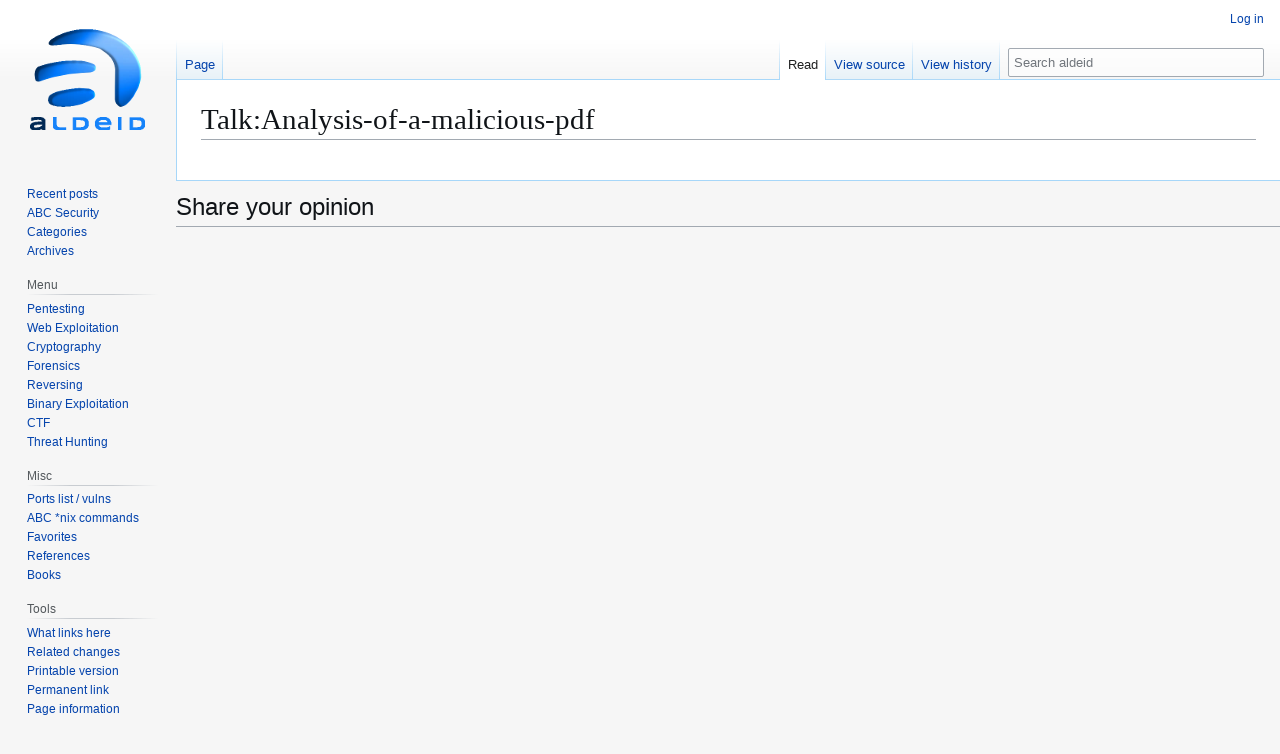

--- FILE ---
content_type: text/html; charset=UTF-8
request_url: https://www.aldeid.com/wiki/Talk:Analysis-of-a-malicious-pdf
body_size: 5147
content:
<!DOCTYPE html>
<html class="client-nojs" lang="en" dir="ltr">
<head>
<meta charset="UTF-8">
<title>Talk:Analysis-of-a-malicious-pdf - aldeid</title>
<script>(function(){var className="client-js";var cookie=document.cookie.match(/(?:^|; )ald1210912434520mwclientpreferences=([^;]+)/);if(cookie){cookie[1].split('%2C').forEach(function(pref){className=className.replace(new RegExp('(^| )'+pref.replace(/-clientpref-\w+$|[^\w-]+/g,'')+'-clientpref-\\w+( |$)'),'$1'+pref+'$2');});}document.documentElement.className=className;}());RLCONF={"wgBreakFrames":false,"wgSeparatorTransformTable":["",""],"wgDigitTransformTable":["",""],"wgDefaultDateFormat":"dmy","wgMonthNames":["","January","February","March","April","May","June","July","August","September","October","November","December"],"wgRequestId":"aYBGYGVVZqVU69zeAl7C7QAAAAY","wgCanonicalNamespace":"Talk","wgCanonicalSpecialPageName":false,"wgNamespaceNumber":1,"wgPageName":"Talk:Analysis-of-a-malicious-pdf","wgTitle":"Analysis-of-a-malicious-pdf","wgCurRevisionId":37959,"wgRevisionId":37959,"wgArticleId":4096,"wgIsArticle":true,"wgIsRedirect":false,"wgAction":"view","wgUserName":null,"wgUserGroups":["*"],"wgCategories":[],"wgPageViewLanguage":"en","wgPageContentLanguage":"en","wgPageContentModel":"wikitext","wgRelevantPageName":"Talk:Analysis-of-a-malicious-pdf","wgRelevantArticleId":4096,"wgIsProbablyEditable":false,"wgRelevantPageIsProbablyEditable":false,"wgRestrictionEdit":[],"wgRestrictionMove":[],"wgMFDisplayWikibaseDescriptions":{"search":false,"watchlist":false,"tagline":false}};
RLSTATE={"site.styles":"ready","user.styles":"ready","user":"ready","user.options":"loading","skins.vector.styles.legacy":"ready"};RLPAGEMODULES=["site","mediawiki.page.ready","skins.vector.legacy.js"];</script>
<script>(RLQ=window.RLQ||[]).push(function(){mw.loader.impl(function(){return["user.options@12s5i",function($,jQuery,require,module){mw.user.tokens.set({"patrolToken":"+\\","watchToken":"+\\","csrfToken":"+\\"});
}];});});</script>
<link rel="stylesheet" href="/w/load.php?lang=en&amp;modules=skins.vector.styles.legacy&amp;only=styles&amp;skin=vector">
<script async="" src="/w/load.php?lang=en&amp;modules=startup&amp;only=scripts&amp;raw=1&amp;skin=vector"></script>
<meta name="ResourceLoaderDynamicStyles" content="">
<link rel="stylesheet" href="/w/load.php?lang=en&amp;modules=site.styles&amp;only=styles&amp;skin=vector">
<meta name="generator" content="MediaWiki 1.45.1">
<meta name="robots" content="max-image-preview:standard">
<meta name="format-detection" content="telephone=no">
<meta name="viewport" content="width=1120">
<link rel="search" type="application/opensearchdescription+xml" href="/w/rest.php/v1/search" title="aldeid (en)">
<link rel="EditURI" type="application/rsd+xml" href="https://www.aldeid.com/w/api.php?action=rsd">
<link rel="alternate" type="application/atom+xml" title="aldeid Atom feed" href="/w/index.php?title=Special:RecentChanges&amp;feed=atom">
<!-- Google tag (gtag.js) -->
<script async src="https://www.googletagmanager.com/gtag/js?id=UA-17436616-1"></script>
<script>
  window.dataLayer = window.dataLayer || [];
  function gtag(){dataLayer.push(arguments);}
  gtag('js', new Date());

  gtag('config', 'UA-17436616-1');
</script>
</head>
<body class="skin-vector-legacy mediawiki ltr sitedir-ltr mw-hide-empty-elt ns-1 ns-talk page-Talk_Analysis-of-a-malicious-pdf rootpage-Talk_Analysis-of-a-malicious-pdf skin-vector action-view"><div id="mw-page-base" class="noprint"></div>
<div id="mw-head-base" class="noprint"></div>
<div id="content" class="mw-body" role="main">
	<a id="top"></a>
	<div id="siteNotice"></div>
	<div class="mw-indicators">
	</div>
	<h1 id="firstHeading" class="firstHeading mw-first-heading"><span class="mw-page-title-namespace">Talk</span><span class="mw-page-title-separator">:</span><span class="mw-page-title-main">Analysis-of-a-malicious-pdf</span></h1>
	<div id="bodyContent" class="vector-body">
		<div id="siteSub" class="noprint">From aldeid</div>
		<div id="contentSub"><div id="mw-content-subtitle"></div></div>
		<div id="contentSub2"></div>
		
		<div id="jump-to-nav"></div>
		<a class="mw-jump-link" href="#mw-head">Jump to navigation</a>
		<a class="mw-jump-link" href="#searchInput">Jump to search</a>
		<div id="mw-content-text" class="mw-body-content"><div class="mw-content-ltr mw-parser-output" lang="en" dir="ltr">
<!-- 
NewPP limit report
Cached time: 20260202063824
Cache expiry: 86400
Reduced expiry: false
Complications: []
CPU time usage: 0.001 seconds
Real time usage: 0.001 seconds
Preprocessor visited node count: 0/1000000
Revision size: 0/2097152 bytes
Post‐expand include size: 0/2097152 bytes
Template argument size: 0/2097152 bytes
Highest expansion depth: 0/100
Expensive parser function count: 0/100
Unstrip recursion depth: 0/20
Unstrip post‐expand size: 0/5000000 bytes
-->
<!--
Transclusion expansion time report (%,ms,calls,template)
100.00%    0.000      1 -total
-->

<!-- Saved in parser cache with key ald1210912434520:pcache:4096:|#|:idhash:canonical and timestamp 20260202063824 and revision id 37959. Rendering was triggered because: page_view
 -->
</div>
<div class="printfooter" data-nosnippet="">Retrieved from "<a dir="ltr" href="https://www.aldeid.com/w/index.php?title=Talk:Analysis-of-a-malicious-pdf&amp;oldid=37959">https://www.aldeid.com/w/index.php?title=Talk:Analysis-of-a-malicious-pdf&amp;oldid=37959</a>"</div></div>
		<div id="catlinks" class="catlinks catlinks-allhidden" data-mw="interface"></div>
	</div>
</div>
<div id='mw-data-after-content'>
	<h2 id="disqus_title">Share your opinion</h2>
<div id="disqus_thread"></div>
<script>
    var disqus_config = function () {
    this.page.url = "https://www.aldeid.com/wiki/Talk:Analysis-of-a-malicious-pdf";
    this.page.identifier = "4096";
    };
    (function() {
    var d = document, s = d.createElement('script');
    s.src = 'https://aldeid.disqus.com/embed.js';
    s.setAttribute('data-timestamp', +new Date());
    (d.head || d.body).appendChild(s);
    })();
</script><noscript>View the discussion thread.</noscript>
</div>

<div id="mw-navigation">
	<h2>Navigation menu</h2>
	<div id="mw-head">
		
<nav id="p-personal" class="mw-portlet mw-portlet-personal vector-user-menu-legacy vector-menu" aria-labelledby="p-personal-label"  >
	<h3
		id="p-personal-label"
		
		class="vector-menu-heading "
	>
		<span class="vector-menu-heading-label">Personal tools</span>
	</h3>
	<div class="vector-menu-content">
		
		<ul class="vector-menu-content-list">
			
			<li id="pt-login" class="mw-list-item"><a href="/w/index.php?title=Special:UserLogin&amp;returnto=Talk%3AAnalysis-of-a-malicious-pdf" title="You are encouraged to log in; however, it is not mandatory [o]" accesskey="o"><span>Log in</span></a></li>
		</ul>
		
	</div>
</nav>

		<div id="left-navigation">
			
<nav id="p-namespaces" class="mw-portlet mw-portlet-namespaces vector-menu-tabs vector-menu-tabs-legacy vector-menu" aria-labelledby="p-namespaces-label"  >
	<h3
		id="p-namespaces-label"
		
		class="vector-menu-heading "
	>
		<span class="vector-menu-heading-label">Namespaces</span>
	</h3>
	<div class="vector-menu-content">
		
		<ul class="vector-menu-content-list">
			
			<li id="ca-nstab-main" class="mw-list-item"><a href="/wiki/Analysis-of-a-malicious-pdf" title="View the content page [c]" accesskey="c"><span>Page</span></a></li><li id="ca-talk" class="selected mw-list-item"><a href="/wiki/Talk:Analysis-of-a-malicious-pdf" rel="discussion" title="Discussion about the content page [t]" accesskey="t"><span>Discussion</span></a></li>
		</ul>
		
	</div>
</nav>

			
<nav id="p-variants" class="mw-portlet mw-portlet-variants emptyPortlet vector-menu-dropdown vector-menu" aria-labelledby="p-variants-label"  >
	<input type="checkbox"
		id="p-variants-checkbox"
		role="button"
		aria-haspopup="true"
		data-event-name="ui.dropdown-p-variants"
		class="vector-menu-checkbox"
		aria-labelledby="p-variants-label"
	>
	<label
		id="p-variants-label"
		
		class="vector-menu-heading "
	>
		<span class="vector-menu-heading-label">English</span>
	</label>
	<div class="vector-menu-content">
		
		<ul class="vector-menu-content-list">
			
			
		</ul>
		
	</div>
</nav>

		</div>
		<div id="right-navigation">
			
<nav id="p-views" class="mw-portlet mw-portlet-views vector-menu-tabs vector-menu-tabs-legacy vector-menu" aria-labelledby="p-views-label"  >
	<h3
		id="p-views-label"
		
		class="vector-menu-heading "
	>
		<span class="vector-menu-heading-label">Views</span>
	</h3>
	<div class="vector-menu-content">
		
		<ul class="vector-menu-content-list">
			
			<li id="ca-view" class="selected icon mw-list-item"><a href="/wiki/Talk:Analysis-of-a-malicious-pdf"><span>Read</span></a></li><li id="ca-viewsource" class="icon mw-list-item"><a href="/w/index.php?title=Talk:Analysis-of-a-malicious-pdf&amp;action=edit" title="This page is protected.&#10;You can view its source [e]" accesskey="e"><span>View source</span></a></li><li id="ca-history" class="icon mw-list-item"><a href="/w/index.php?title=Talk:Analysis-of-a-malicious-pdf&amp;action=history" title="Past revisions of this page [h]" accesskey="h"><span>View history</span></a></li>
		</ul>
		
	</div>
</nav>

			
<nav id="p-cactions" class="mw-portlet mw-portlet-cactions emptyPortlet vector-menu-dropdown vector-menu" aria-labelledby="p-cactions-label"  title="More options" >
	<input type="checkbox"
		id="p-cactions-checkbox"
		role="button"
		aria-haspopup="true"
		data-event-name="ui.dropdown-p-cactions"
		class="vector-menu-checkbox"
		aria-labelledby="p-cactions-label"
	>
	<label
		id="p-cactions-label"
		
		class="vector-menu-heading "
	>
		<span class="vector-menu-heading-label">More</span>
	</label>
	<div class="vector-menu-content">
		
		<ul class="vector-menu-content-list">
			
			
		</ul>
		
	</div>
</nav>

			
<div id="p-search" role="search" class="vector-search-box-vue  vector-search-box-show-thumbnail vector-search-box-auto-expand-width vector-search-box">
	<h3 >Search</h3>
	<form action="/w/index.php" id="searchform" class="vector-search-box-form">
		<div id="simpleSearch"
			class="vector-search-box-inner"
			 data-search-loc="header-navigation">
			<input class="vector-search-box-input"
				 type="search" name="search" placeholder="Search aldeid" aria-label="Search aldeid" autocapitalize="sentences" spellcheck="false" title="Search aldeid [f]" accesskey="f" id="searchInput"
			>
			<input type="hidden" name="title" value="Special:Search">
			<input id="mw-searchButton"
				 class="searchButton mw-fallbackSearchButton" type="submit" name="fulltext" title="Search the pages for this text" value="Search">
			<input id="searchButton"
				 class="searchButton" type="submit" name="go" title="Go to a page with this exact name if it exists" value="Go">
		</div>
	</form>
</div>

		</div>
	</div>
	
<div id="mw-panel" class="vector-legacy-sidebar">
	<div id="p-logo" role="banner">
		<a class="mw-wiki-logo" href="/wiki/Main_Page"
			title="Visit the main page"></a>
	</div>
	
<nav id="p-Security" class="mw-portlet mw-portlet-Security vector-menu-portal portal vector-menu" aria-labelledby="p-Security-label"  >
	<h3
		id="p-Security-label"
		
		class="vector-menu-heading "
	>
		<span class="vector-menu-heading-label">Security</span>
	</h3>
	<div class="vector-menu-content">
		
		<ul class="vector-menu-content-list">
			
			<li id="n-Recent-posts" class="mw-list-item"><a href="/wiki/Main_Page"><span>Recent posts</span></a></li><li id="n-ABC-Security" class="mw-list-item"><a href="/wiki/ABC_de_la_securite"><span>ABC Security</span></a></li><li id="n-Categories" class="mw-list-item"><a href="/wiki/Categories"><span>Categories</span></a></li><li id="n-Archives" class="mw-list-item"><a href="/wiki/Archives"><span>Archives</span></a></li>
		</ul>
		
	</div>
</nav>

	
<nav id="p-Menu" class="mw-portlet mw-portlet-Menu vector-menu-portal portal vector-menu" aria-labelledby="p-Menu-label"  >
	<h3
		id="p-Menu-label"
		
		class="vector-menu-heading "
	>
		<span class="vector-menu-heading-label">Menu</span>
	</h3>
	<div class="vector-menu-content">
		
		<ul class="vector-menu-content-list">
			
			<li id="n-Pentesting" class="mw-list-item"><a href="/wiki/Category:Penetration-testing"><span>Pentesting</span></a></li><li id="n-Web-Exploitation" class="mw-list-item"><a href="/wiki/Category:Penetration-testing"><span>Web Exploitation</span></a></li><li id="n-Cryptography" class="mw-list-item"><a href="/wiki/Category:Encryption"><span>Cryptography</span></a></li><li id="n-Forensics" class="mw-list-item"><a href="/wiki/Digital-Forensics"><span>Forensics</span></a></li><li id="n-Reversing" class="mw-list-item"><a href="/wiki/Category:Reverse-Engineering"><span>Reversing</span></a></li><li id="n-Binary-Exploitation" class="mw-list-item"><a href="/wiki/Category:Exploits"><span>Binary Exploitation</span></a></li><li id="n-CTF" class="mw-list-item"><a href="/wiki/Category:CTF"><span>CTF</span></a></li><li id="n-Threat-Hunting" class="mw-list-item"><a href="/wiki/Category:ThreatHunting"><span>Threat Hunting</span></a></li>
		</ul>
		
	</div>
</nav>

<nav id="p-Misc" class="mw-portlet mw-portlet-Misc vector-menu-portal portal vector-menu" aria-labelledby="p-Misc-label"  >
	<h3
		id="p-Misc-label"
		
		class="vector-menu-heading "
	>
		<span class="vector-menu-heading-label">Misc</span>
	</h3>
	<div class="vector-menu-content">
		
		<ul class="vector-menu-content-list">
			
			<li id="n-Ports-list-/-vulns" class="mw-list-item"><a href="/wiki/Ports-liste"><span>Ports list / vulns</span></a></li><li id="n-ABC-*nix-commands" class="mw-list-item"><a href="/wiki/ABC_unix"><span>ABC *nix commands</span></a></li><li id="n-Favorites" class="mw-list-item"><a href="/wiki/Favorites"><span>Favorites</span></a></li><li id="n-References" class="mw-list-item"><a href="/wiki/References"><span>References</span></a></li><li id="n-Books" class="mw-list-item"><a href="/wiki/Books"><span>Books</span></a></li>
		</ul>
		
	</div>
</nav>

<nav id="p-tb" class="mw-portlet mw-portlet-tb vector-menu-portal portal vector-menu" aria-labelledby="p-tb-label"  >
	<h3
		id="p-tb-label"
		
		class="vector-menu-heading "
	>
		<span class="vector-menu-heading-label">Tools</span>
	</h3>
	<div class="vector-menu-content">
		
		<ul class="vector-menu-content-list">
			
			<li id="t-whatlinkshere" class="mw-list-item"><a href="/wiki/Special:WhatLinksHere/Talk:Analysis-of-a-malicious-pdf" title="A list of all wiki pages that link here [j]" accesskey="j"><span>What links here</span></a></li><li id="t-recentchangeslinked" class="mw-list-item"><a href="/wiki/Special:RecentChangesLinked/Talk:Analysis-of-a-malicious-pdf" rel="nofollow" title="Recent changes in pages linked from this page [k]" accesskey="k"><span>Related changes</span></a></li><li id="t-print" class="mw-list-item"><a href="javascript:print();" rel="alternate" title="Printable version of this page [p]" accesskey="p"><span>Printable version</span></a></li><li id="t-permalink" class="mw-list-item"><a href="/w/index.php?title=Talk:Analysis-of-a-malicious-pdf&amp;oldid=37959" title="Permanent link to this revision of this page"><span>Permanent link</span></a></li><li id="t-info" class="mw-list-item"><a href="/w/index.php?title=Talk:Analysis-of-a-malicious-pdf&amp;action=info" title="More information about this page"><span>Page information</span></a></li>
		</ul>
		
	</div>
</nav>

	
</div>

</div>

<footer id="footer" class="mw-footer" >
	<ul id="footer-info">
	<li id="footer-info-lastmod"> This page was last edited on 24 April 2021, at 14:27.</li>
</ul>

	<ul id="footer-places">
	<li id="footer-places-privacy"><a href="/wiki/Aldeid:Privacy_policy">Privacy policy</a></li>
	<li id="footer-places-about"><a href="/wiki/Aldeid:About">About aldeid</a></li>
	<li id="footer-places-disclaimers"><a href="/wiki/Aldeid:General_disclaimer">Disclaimers</a></li>
	<li id="footer-places-mobileview"><a href="https://www.aldeid.com/w/index.php?title=Talk:Analysis-of-a-malicious-pdf&amp;mobileaction=toggle_view_mobile" class="noprint stopMobileRedirectToggle">Mobile view</a></li>
</ul>

	<ul id="footer-icons" class="noprint">
	<li id="footer-poweredbyico"><a href="https://www.mediawiki.org/" class="cdx-button cdx-button--fake-button cdx-button--size-large cdx-button--fake-button--enabled" target="_blank"><picture><source media="(min-width: 500px)" srcset="/w/resources/assets/poweredby_mediawiki.svg" width="88" height="31"><img src="/w/resources/assets/mediawiki_compact.svg" alt="Powered by MediaWiki" lang="en" width="25" height="25" loading="lazy"></picture></a></li>
</ul>

</footer>

<div class="mw-portlet mw-portlet-dock-bottom emptyPortlet vector-menu-portal portal" id="p-dock-bottom">
	<ul>
		
	</ul>
</div>
<script>(RLQ=window.RLQ||[]).push(function(){mw.config.set({"wgBackendResponseTime":203,"wgPageParseReport":{"limitreport":{"cputime":"0.001","walltime":"0.001","ppvisitednodes":{"value":0,"limit":1000000},"revisionsize":{"value":0,"limit":2097152},"postexpandincludesize":{"value":0,"limit":2097152},"templateargumentsize":{"value":0,"limit":2097152},"expansiondepth":{"value":0,"limit":100},"expensivefunctioncount":{"value":0,"limit":100},"unstrip-depth":{"value":0,"limit":20},"unstrip-size":{"value":0,"limit":5000000},"timingprofile":["100.00%    0.000      1 -total"]},"cachereport":{"timestamp":"20260202063824","ttl":86400,"transientcontent":false}}});});</script>
<script defer src="https://static.cloudflareinsights.com/beacon.min.js/vcd15cbe7772f49c399c6a5babf22c1241717689176015" integrity="sha512-ZpsOmlRQV6y907TI0dKBHq9Md29nnaEIPlkf84rnaERnq6zvWvPUqr2ft8M1aS28oN72PdrCzSjY4U6VaAw1EQ==" data-cf-beacon='{"version":"2024.11.0","token":"da201ed494b74fd7b15ddf0dbb70c517","r":1,"server_timing":{"name":{"cfCacheStatus":true,"cfEdge":true,"cfExtPri":true,"cfL4":true,"cfOrigin":true,"cfSpeedBrain":true},"location_startswith":null}}' crossorigin="anonymous"></script>
</body>
</html>

--- FILE ---
content_type: text/css; charset=utf-8
request_url: https://www.aldeid.com/w/load.php?lang=en&modules=site.styles&only=styles&skin=vector
body_size: -368
content:
body.page-Main_Page h1.firstHeading{display:none}#footer-icons{display:none}#ca-talk{display:none !important}#toc{float:right}